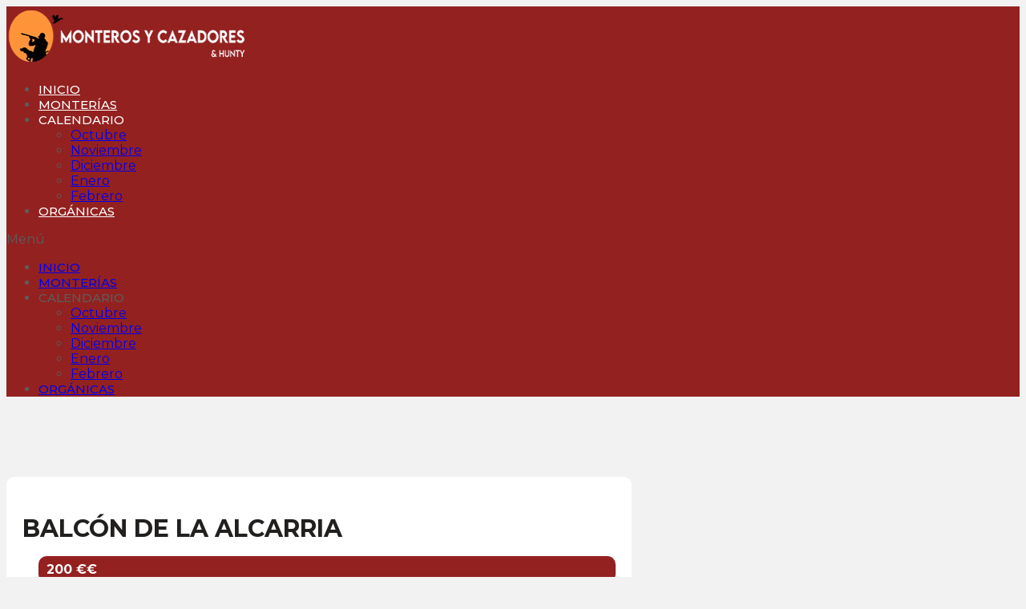

--- FILE ---
content_type: application/javascript
request_url: https://prism.app-us1.com/?a=66438592&u=https%3A%2F%2Fmonterosycazadores.com%2Fmonterias%2Fbalcon-de-la-alcarria-mt1829280%2F
body_size: 122
content:
window.visitorGlobalObject=window.visitorGlobalObject||window.prismGlobalObject;window.visitorGlobalObject.setVisitorId('a8edfc90-c00e-4f3d-9e3f-c797a132402c', '66438592');window.visitorGlobalObject.setWhitelistedServices('tracking', '66438592');